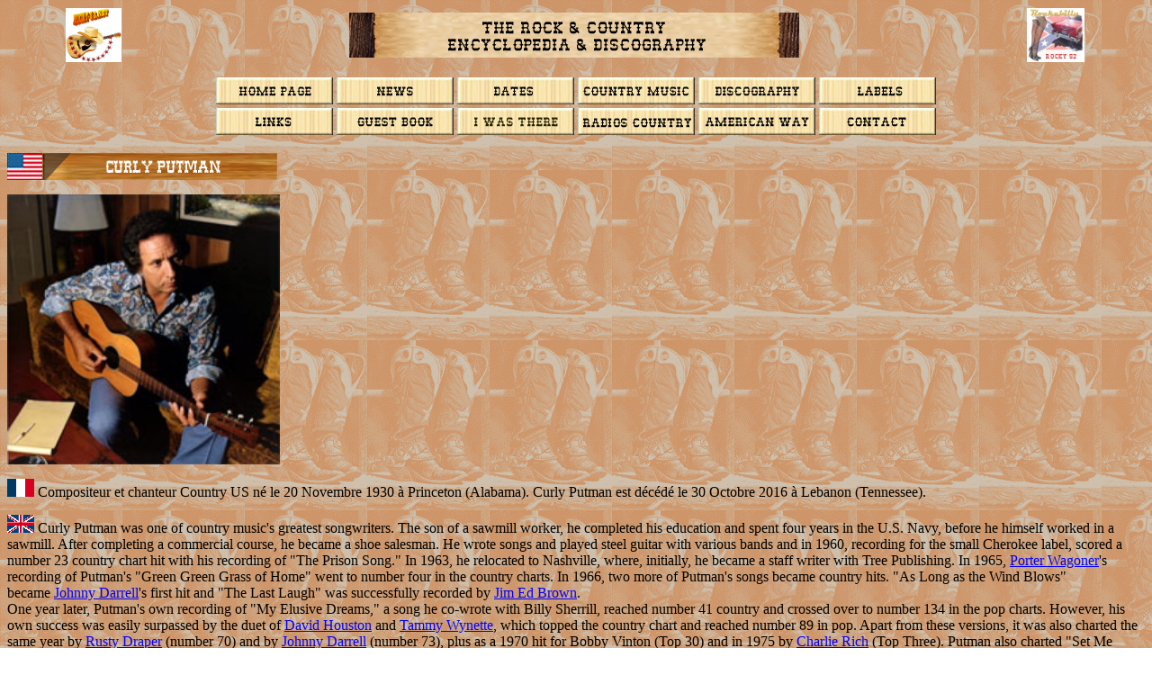

--- FILE ---
content_type: text/html
request_url: https://rocky-52.net/chanteursp/putman_curly.htm
body_size: 20999
content:
<html>

<head>
<meta http-equiv="Content-Language" content="fr">
<meta name="keywords" content="Curly Putman">
<meta name="description" content="Discographie de Curly Putman">
<meta name="GENERATOR" content="Microsoft FrontPage 6.0">
<meta name="ProgId" content="FrontPage.Editor.Document">
<meta http-equiv="Content-Type" content="text/html; charset=windows-1252">
<title>Curly Putman</title>

<!-- Google tag (gtag.js) -->
<script async src="https://www.googletagmanager.com/gtag/js?id=G-8397JT3DEZ"></script>
<script>
  window.dataLayer = window.dataLayer || [];
  function gtag(){dataLayer.push(arguments);}
  gtag('js', new Date());

  gtag('config', 'G-8397JT3DEZ');
</script>

</head>

<body background="../images/bootsbackground.gif">

<table border="0" width="100%" id="table43" style="font-family: &quot;Times New Roman&quot;; letter-spacing: normal; orphans: 2; text-transform: none; widows: 2; word-spacing: 0px; -webkit-text-stroke-width: 0px; text-decoration-thickness: initial; text-decoration-style: initial; text-decoration-color: initial; border-collapse: collapse;">
	<tr>
		<td>
		<p align="right">
		<img border="0" src="http://rocky-52.net/images/rocky_52.jpg" width="62" height="60"></td>
		<td>
		<p align="center">
		<img border="0" src="http://rocky-52.net/images/bandeau_encyclopedia.jpg" width="500" height="50"></td>
		<td>
		<img border="0" src="http://rocky-52.net/images/Rockabilly_rocky.jpg" width="64" height="60"></td>
	</tr>
</table>
<p align="center" style="color: rgb(0, 0, 0); font-family: &quot;Times New Roman&quot;; font-size: medium; font-style: normal; font-variant-ligatures: normal; font-variant-caps: normal; font-weight: 400; letter-spacing: normal; orphans: 2; text-indent: 0px; text-transform: none; white-space: normal; widows: 2; word-spacing: 0px; -webkit-text-stroke-width: 0px; text-decoration-thickness: initial; text-decoration-style: initial; text-decoration-color: initial;">
<a href="http://rocky-52.net/accueil.htm">
<img border="0" src="http://rocky-52.net/images/bouton_accueil.jpg" width="130" height="30"></a>&nbsp;<a href="http://rocky-52.net/news.htm"><img border="0" src="http://rocky-52.net/images/bouton_news.jpg" width="130" height="30"></a>&nbsp;<a href="http://rocky-52.net/manifestations.htm"><img border="0" src="http://rocky-52.net/images/bouton_manifestations.jpg" width="130" height="30"></a>&nbsp;<a href="http://rocky-52.net/la_country.htm"><img border="0" src="http://rocky-52.net/images/bandeau_la_country_music.jpg" width="130" height="30"></a>&nbsp;<a href="http://rocky-52.net/loisirs_a.htm"><img border="0" src="http://rocky-52.net/images/bouton_loisirs.jpg" width="130" height="30"></a>&nbsp;<a href="http://rocky-52.net/labels/labels_a.htm"><img border="0" src="http://rocky-52.net/images/bouton_labels.jpg" width="130" height="30"></a><br>
<a href="http://rocky-52.net/sites1.htm">
<img border="0" src="http://rocky-52.net/images/bouton_sites.jpg" width="130" height="30"></a>&nbsp;<a href="../guestbook/guestbook.htm"><img border="0" src="http://rocky-52.net/images/bouton_guestbook.jpg" width="130" height="30"></a>&nbsp;<a href="http://rocky-52.net/images/jysuisalle/jysuisalle.htm"><img border="0" src="http://rocky-52.net/images/bouton_jy_etais.jpg" width="130" height="30"></a>&nbsp;<a href="http://rocky-52.net/sites1.htm#radio"><img border="0" src="http://rocky-52.net/images/bouton_radio.jpg" width="130" height="30"></a>&nbsp;<a href="http://rocky-52.net/american_way/aw_1.htm"><img border="0" src="http://rocky-52.net/images/bouton_american_way.jpg" width="130" height="30"></a>&nbsp;<a href="http://rocky-52.net/adresse1.htm"><img border="0" src="http://rocky-52.net/images/bouton_adresse.jpg" width="130" height="30"></a></p>

<p>
<img border="0" src="../bandeaux/bandeaux_p/putman_curly.jpg" width="300" height="30"></p>
<p><img border="0" src="../photos_p/putman_curly.jpg" width="303" height="300"></p>
<p><img border="0" src="../drapeaux/f20.gif" width="30" height="20"> Compositeur 
et chanteur Country US né le 20 Novembre 1930 à Princeton (Alabama). Curly 
Putman est décédé le 30 Octobre 2016 à Lebanon (Tennessee).</p>
<p><img border="0" src="../drapeaux/uk20.gif" width="30" height="20"> Curly 
Putman&nbsp;was one of country music's greatest songwriters. The son of a sawmill 
worker, he completed his education and spent four years in the U.S. Navy, before 
he himself worked in a sawmill. After completing a commercial course, he became 
a shoe salesman. He wrote songs and played steel guitar with various bands and 
in 1960, recording for the small Cherokee label, scored a number 23 country 
chart hit with his recording of &quot;The Prison Song.&quot; In 1963, he relocated to 
Nashville, where, initially, he became a staff writer with Tree Publishing. In 
1965,&nbsp;<a style="color: blue; text-decoration: underline; text-underline: single" href="../loisirs_w.htm#wagoner_p">Porter 
Wagoner</a>'s recording of&nbsp;Putman's &quot;Green Green Grass of Home&quot; went to number 
four in the country charts. In 1966, two more of&nbsp;Putman's songs became country 
hits. &quot;As Long as the Wind Blows&quot; became&nbsp;<a style="color: blue; text-decoration: underline; text-underline: single" href="../loisirs_d.htm#darrell_johnny">Johnny 
Darrell</a>'s first hit and &quot;The Last Laugh&quot; was successfully recorded by&nbsp;<a style="color: blue; text-decoration: underline; text-underline: single" href="../loisirs_bo.htm#brownji">Jim 
Ed Brown</a>.<br>
One year later,&nbsp;Putman's own recording of &quot;My Elusive Dreams,&quot; a song he co-wrote 
with&nbsp;Billy Sherrill, reached number 41 country and crossed over to number 134 in 
the pop charts. However, his own success was easily surpassed by the duet of&nbsp;<a style="color: blue; text-decoration: underline; text-underline: single" href="../loisirs_h.htm#houston_d">David 
Houston</a>&nbsp;and&nbsp;<a style="color: blue; text-decoration: underline; text-underline: single" href="../loisirs_w.htm#wynette_t">Tammy 
Wynette</a>, which topped the country chart and reached number 89 in pop. Apart 
from these versions, it was also charted the same year by&nbsp;<a style="color: blue; text-decoration: underline; text-underline: single" href="../loisirs_d.htm#draperr">Rusty 
Draper</a>&nbsp;(number 70) and by&nbsp;<a style="color: blue; text-decoration: underline; text-underline: single" href="../loisirs_d.htm#darrell_johnny">Johnny 
Darrell</a>&nbsp;(number 73), plus as a 1970 hit for&nbsp;Bobby Vinton&nbsp;(Top 30) and in 
1975 by&nbsp;<a style="color: blue; text-decoration: underline; text-underline: single" href="../loisirs_r.htm#rich_c">Charlie 
Rich</a>&nbsp;(Top Three).&nbsp;Putman&nbsp;also charted &quot;Set Me Free&quot; in 1967, but never 
gained another chart entry as a singer. (The song became&nbsp;<a style="color: blue; text-decoration: underline; text-underline: single" href="http://www.allmusic.com/artist/rich-mn0000179730">Rich</a>'s 
first country hit the following year and a hit for&nbsp;<a style="color: blue; text-decoration: underline; text-underline: single" href="../loisirs_p.htm#price_r">Ray 
Price</a>&nbsp;in 1969.)<br>
In 1967,&nbsp;Tom Jones' recording of &quot;Green, Green Grass of Home&quot; became a 
million-seller, earning a U.S. number 11 pop hit and a seven-week number one on 
the U.K. pop charts. The same year,&nbsp;<a style="color: blue; text-decoration: underline; text-underline: single" href="../loisirs_p.htm#parton_d">Dolly 
Parton</a>&nbsp;charted with &quot;Dumb Blonde,&quot;&nbsp;<a style="color: blue; text-decoration: underline; text-underline: single" href="../loisirs_r.htm#reeves_de">Del 
Reeves</a>&nbsp;with &quot;The Private,&quot;&nbsp;<a style="color: blue; text-decoration: underline; text-underline: single" href="../loisirs_s.htm#statler_b">the 
Statler Brothers</a>&nbsp;with &quot;You Can't Have Your Kate (And Edith Too),&quot; and&nbsp;Bobby 
Wright&nbsp;with &quot;That See Me Later Look.&quot; In 1968, &quot;D.I.V.O.R.C.E.,&quot; a co-write with&nbsp;<a style="color: blue; text-decoration: underline; text-underline: single" href="../loisirs_bo.htm#braddock_bobby">Bobby 
Braddock</a>, hit number one for&nbsp;<a style="color: blue; text-decoration: underline; text-underline: single" href="../loisirs_w.htm#wynette_t">Tammy 
Wynette</a>. In the U.S.,&nbsp;<a style="color: blue; text-decoration: underline; text-underline: single" href="../loisirs_h.htm#husky_f">Ferlin 
Husky</a>&nbsp;scored a number four hit with &quot;Just for You.&quot; Through the '70s, the 
hit songs continued:&nbsp;<a style="color: blue; text-decoration: underline; text-underline: single" href="../loisirs_t.htm#tucker_ta">Tanya 
Tucker</a>&nbsp;scored a number one with &quot;Blood Red and Goin' Down,&quot; and&nbsp;<a style="color: blue; text-decoration: underline; text-underline: single" href="../loisirs_b.htm#bandym">Moe 
Bandy</a>&nbsp;took the&nbsp;Putman&nbsp;and&nbsp;Sonny Throckmorton&nbsp;song &quot;It's a Cheating 
Situation&quot; to number two (the Academy of Country Music named the latter their 
1979 Song of the Year).<br>
In 1980,&nbsp;<a style="color: blue; text-decoration: underline; text-underline: single" href="../loisirs_j.htm#jones_george">George 
Jones</a>' recording of&nbsp;Putman&nbsp;and&nbsp;Braddock's &quot;He Stopped Loving Her Today&quot; 
became a number one. The song was subsequently voted CMA Single of the Year 
(1980) and Song of the Year (1980 and 1981), and led to&nbsp;<a style="color: blue; text-decoration: underline; text-underline: single" href="../loisirs_j.htm#jones_george">Jones</a>&nbsp;also 
being voted CMA Male Vocalist of the Year for both 1980 and 1981. In the '90s,&nbsp;Putman's 
successes continued with new country acts gaining chart hits with his songs. 
They included&nbsp;<a href="../loisirs_s.htm#sawyer_brown">Sawyer Brown</a>&nbsp;(&quot;Cafe on 
the Corner&quot;),&nbsp;Josh Logan&nbsp;and&nbsp;<a style="color: blue; text-decoration: underline; text-underline: single" href="../loisirs_t.htm#tippin_aaron">Aaron 
Tippin</a>&nbsp;(&quot;I Was Born with a Broken Heart&quot;),&nbsp;Michael White&nbsp;(&quot;She Likes to 
Dance&quot;), and&nbsp;<a style="color: blue; text-decoration: underline; text-underline: single" href="../loisirs_p.htm#pirates_mississippi">Pirates 
of the Mississippi</a>&nbsp;(&quot;A Street Man Named Desire&quot;).&nbsp;Putman&nbsp;was elected into 
the Nashville Songwriters Association International Hall of Fame in 1976. He was 
never a prolific recording artist but he did record several albums, which mainly 
included his own songs.&nbsp;Curly Putman&nbsp;died in October 2016 at the age of 85.</p>
<p><a target="_blank" href="https://en.wikipedia.org/wiki/Curly_Putman">https://en.wikipedia.org/wiki/Curly_Putman</a> </p>

<p align="left">Talents : Songwriter, Vocals, Guitar</p>
<p align="left">Style musical : Contemporary Country, Country-Pop, Country Folk</p>
<table border="0" style="border-collapse: collapse" width="100%" id="table4">
  <tr>
    <td width="50%"><b>
    <a href="../son/son_p/putman_curly/putman_curly_greengreengrassofhome.htm">
    GREEN GREEN GRASS OF HOME</a></b>
	(1967)
	<img border="0" src="../images/son.gif" width="19" height="20">
    <img border="0" src="../images/livre.gif" width="31" height="21"><p><b>
    <a href="../son/son_p/putman_curly/putman_curly_humminaheartache.htm">HUMMIN' A HEARTACHE</a></b>
	(1967)
	<img border="0" src="../images/son.gif" width="19" height="20">
    <img border="0" src="../images/livre.gif" width="31" height="21"></td>
    <td width="50%">
    <p align="center">
    <img border="0" src="../images/radio.gif" width="63" height="75"></td>
  </tr>
</table>
<p align="center"><b>Years in activity : </b> </p>
<div align="center">
  <table border="1" style="border-collapse: collapse" width="300" id="table1">
    <tr>
      <td width="30" align="center">1910</td>
      <td width="30" align="center">20</td>
      <td align="center">30</td>
      <td align="center">40</td>
      <td align="center">50</td>
      <td align="center" bgcolor="#663300"><font color="#FFFFFF">60</font></td>
      <td align="center" bgcolor="#663300"><font color="#FFFFFF">70</font></td>
      <td align="center" bgcolor="#663300"><font color="#FFFFFF">80</font></td>
      <td align="center" bgcolor="#663300"><font color="#FFFFFF">90</font></td>
      <td align="center" width="30">2000</td>
      <td align="center" width="30">10</td>
      <td align="center" width="30">20</td>
    </tr>
  </table>
</div>
<p align="center"><b>DISCOGRAPHY</b></p>
<p align="center"><b>Singles</b></p>
<table border="1" width="100%" height="12" id="table2">
  <tr>
    <td width="10%" height="1">02/1960</td>
    <td width="25%" height="1">SP
    <a href="../images/labels/labels_c.htm#cherokee_huntsville">CHEROKEE</a> CR-504 
    (US)</td>
    <td width="75" height="1" align="center">.</td>
    <td width="63%" height="1" align="justify">Prison Song / Forsaken</td>
  </tr>
  <tr>
    <td width="10%" height="1">03/1960</td>
    <td width="25%" height="1">SP <a href="../images/labels/labels_e.htm#everest">
	EVEREST</a> 19334 (US)</td>
    <td width="75" height="1" align="center">.</td>
    <td width="63%" height="1" align="justify">
	<p class="MsoNormal">The Prison Song / Forsaken</td>
  </tr>
  <tr>
    <td width="10%" height="1">06/1967</td>
    <td width="25%" height="1">SP <a href="../images/labels/labels_a.htm#abc">ABC</a> 
    45-10934 (US)</td>
    <td width="75" height="1" align="center">.</td>
    <td width="63%" height="1" align="justify">My Elusive Dreams / Hurtin' Like A Heartache</td>
  </tr>
  <tr>
    <td width="10%" height="1">08/1967</td>
    <td width="25%" height="1">SP <a href="../images/labels/labels_a.htm#artone_nl">
	ARTONE</a> AP 25.614 (NL)</td>
    <td width="75" height="1" align="center">
	<img border="0" src="../covers/covers_p/putman_curly/artone_25614.jpg" width="100" height="100"></td>
    <td width="63%" height="1" align="justify">
	<p class="MsoNormal">My Elusive Dreams / Hurtin' Like A Heartache</td>
  </tr>
  <tr>
    <td width="10%" height="1">10/1967</td>
    <td width="25%" height="1">SP <a href="../images/labels/labels_a.htm#abc">ABC</a> 
    45-10984 (US)</td>
    <td width="75" height="1" align="center">.</td>
    <td width="63%" height="1" align="justify">Set Me Free / <b>
    <a href="../son/son_p/putman_curly/putman_curly_humminaheartache.htm">Hummin' A Heartache</a></b>
    <img border="0" src="../images/son.gif" width="19" height="20"></td>
  </tr>
  <tr>
    <td width="10%" height="1">02/1968</td>
    <td width="25%" height="1">SP <a href="../images/labels/labels_a.htm#abc">ABC</a> 
    45-11050 (US)</td>
    <td width="75" height="1" align="center">.</td>
    <td width="63%" height="1" align="justify">Little Bitty Soldier Boys / Untouchable You</td>
  </tr>
  <tr>
    <td width="10%" height="1">06/1968</td>
    <td width="25%" height="1">SP <a href="../images/labels/labels_a.htm#abc">ABC</a> 
    45-11095 (US)</td>
    <td width="75" height="1" align="center">.</td>
    <td width="63%" height="1" align="justify">Happy Shoes / Take It All Off </td>
  </tr>
  <tr>
    <td width="10%" height="1">01/1969</td>
    <td width="25%" height="1">SP <a href="../images/labels/labels_a.htm#abc">ABC</a> 
    45-11179 (US)</td>
    <td width="75" height="1" align="center">.</td>
    <td width="63%" height="1" align="justify">San Francisco Sun / If I Ever Get That Close 
    Again</td>
  </tr>
  <tr>
    <td width="10%" height="1">07/1969</td>
    <td width="25%" height="1">SP <a href="../images/labels/labels_a.htm#abc">ABC</a> 
    45-11238 (US)</td>
    <td width="75" height="1" align="center">.</td>
    <td width="63%" height="1" align="justify">Wild Streak / You Can Always Come Back </td>
  </tr>
  <tr>
    <td width="10%" height="1">05/1970</td>
    <td width="25%" height="1">SP <a href="../images/labels/labels_r.htm#rca_victor">
    RCA VICTOR</a> 47-9850 (US)</td>
    <td width="75" height="1" align="center">.</td>
    <td width="63%" height="1" align="justify">Army Of Heartaches / Waiting For That Next 
    Rainbow</td>
  </tr>
  <tr>
    <td width="10%" height="1">10/1970</td>
    <td width="25%" height="1">SP <a href="../images/labels/labels_r.htm#rca_victor">
    RCA VICTOR</a> 47-9910 (US)</td>
    <td width="75" height="1" align="center">.</td>
    <td width="63%" height="1" align="justify">Country Dreams / Woke Up With A Stranger</td>
  </tr>
  <tr>
    <td width="10%" height="1">01/1971</td>
    <td width="25%" height="1">SP <a href="../images/labels/labels_r.htm#rca_victor">
    RCA VICTOR</a> 47-9959 (US)</td>
    <td width="75" height="1" align="center">.</td>
    <td width="63%" height="1" align="justify">Danny The DJ / Goin' Home Blues </td>
  </tr>
  <tr>
    <td width="10%" height="1">07/1971</td>
    <td width="25%" height="1">SP <a href="../images/labels/labels_r.htm#rca_victor">
    RCA VICTOR</a> 48-1004 (US)</td>
    <td width="75" height="1" align="center">.</td>
    <td width="63%" height="1" align="justify">Divorce Sale / One Time</td>
  </tr>
  <tr>
    <td width="10%" height="1">11/1971</td>
    <td width="25%" height="1">SP <a href="../images/labels/labels_r.htm#rca_victor">
    RCA VICTOR</a> 74-0577 (US)</td>
    <td width="75" height="1" align="center">.</td>
    <td width="63%" height="1" align="justify">Old Ramblin' Alabama Me / You Love Me Into 
    Staying</td>
  </tr>
</table>
<table border="0" width="100%" id="table5">
	<tr>
		<td>
		<p align="center">
		<img border="0" src="../covers/covers_p/putman_curly/everest_19334.jpg" width="200" height="200"></td>
		<td>
		<p align="center">
		<img border="0" src="../covers/covers_p/putman_curly/abc_10934.jpg" width="200" height="200"></td>
	</tr>
	<tr>
		<td>
		<p align="center"><br>
		<img border="0" src="../covers/covers_p/putman_curly/abc_11095.jpg" width="200" height="200"></td>
		<td>
		<p align="center"><br>
		<img border="0" src="../covers/covers_p/putman_curly/rca_9910.jpg" width="200" height="200"></td>
	</tr>
</table>
<p align="center"><b>Albums</b></p>
<table border="1" width="100%" height="12" id="table3">
  <tr>
    <td width="10%" height="1">10/1967</td>
    <td width="25%" height="1">LP 12&quot; <a href="../images/labels/labels_a.htm#abc">ABC</a> 
    ABC 618 (mono) / ABCS-618 (stereo) (US)</td>
    <td width="75" height="1">
    <img border="0" src="../covers/covers_p/putman_curly/abc_618.jpg" width="100" height="100"></td>
    <td width="65%" height="1" align="justify"><b>LONESOME COUNTRY OF CURLY PUTMAN - </b>I'm Not The Boy I Used 
    To Be / Hummin' A Heartache / Green Green Grass Of Home / Hurtin' Like A 
    Heartache / My Elusive Dreams / Right Straight In The Eye / Jailbirds Can't 
    Fly / Untouchable You / Set Me Free / What I'd Give To Be The Wind</td>
  </tr>
  <tr>
    <td width="10%" height="1">1969</td>
    <td width="25%" height="1">LP 12&quot; <a href="../images/labels/labels_a.htm#abc">ABC</a> 
    ABC-686 (US)</td>
    <td width="75" height="1">
    <img border="0" src="../covers/covers_p/putman_curly/abc_686.jpg" width="100" height="100"></td>
    <td width="65%" height="1" align="justify"><b>WORLD OF COUNTRY MUSIC - </b>San Francisco Sun 
    / Just For You / You Can Always Come Back / Talking To The Grass / Take It 
    All Off / If I Ever Set That Close Again / Happy Shoes / Who Loves Who / 
    Love Of The Common People / D-I-V-O-R-C-E, Big Silver Wings</td>
  </tr>
  <tr>
    <td width="10%" height="1">06/2013</td>
    <td width="25%" height="1">CD
	<a href="../images/labels/labels_t.htm#the_omni_corporation_us">
	<span style="text-transform: uppercase">THE Omni</span> CORPORATION</a> OMN 
	172 (US)</td>
    <td width="75" height="1">
    <img border="0" src="../covers/covers_p/putman_curly/omni_172.jpg" width="100" height="101"></td>
    <td width="65%" height="1" align="justify">
	<p class="MsoNormal">
	<span style="text-transform: uppercase; font-weight: 700">World of Country 
	Music - </span>I'm Not The Boy I Used To Be / Hummin' A Heartache / Green, 
	Green Grass Of Home / Hurtin' Like A Heartache / My Elusive Dreams / Right 
	Straight In The Eye / Jailbirds Can't Fly / Untouchable You / Set Me Free / 
	What I'd Give To Be The Wind / San Francisco Sun / Just For You / You Can 
	Always Come Back / Talking To The Grass / Take It All Off / If I Ever Get 
	That Close Again / Happy Shoes / Who Loves Who / Love Of The Common People / 
	D-I-V-O-R-C-E / Big Silver Wings / Little Bitty Soldier Boys</td>
  </tr>
</table>
<p align="center">© Rocky Productions 12/06/2016</p>
<p align="center"><a href="../loisirs_p.htm#putman_curly">
<img border="0" src="../images/bouton_retour.jpg" width="100" height="24"></a></p>

<script type="text/javascript" src="http://feedjit.com/serve/?vv=1515&amp;tft=3&amp;dd=0&amp;wid=0539bc4549b07132cb37b5512b9ba7ff&amp;pid=0&amp;proid=0&amp;bc=FFFFFF&amp;tc=000000&amp;brd1=012B6B&amp;lnk=135D9E&amp;hc=FFFFFF&amp;hfc=2853A8&amp;btn=C99700&amp;ww=130&amp;went=10"></script><noscript><a href="http://feedjit.com/">Live Traffic Stats</a></noscript>

</body>

</html>